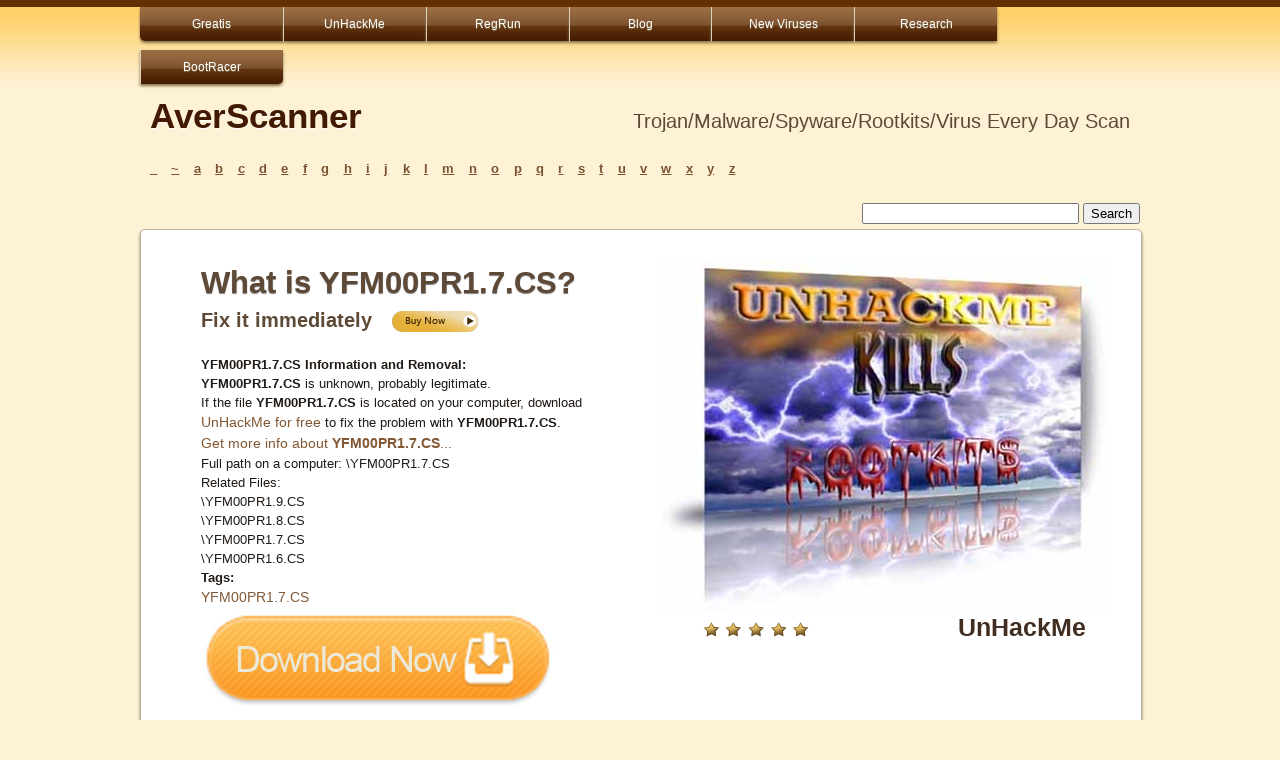

--- FILE ---
content_type: text/html
request_url: https://www.greatissoftware.com/scan/91/yfm00pr1-7.cs.shtml
body_size: 3864
content:
<!DOCTYPE html PUBLIC "-//W3C//DTD XHTML 1.0 Transitional//EN"
"http://www.w3.org/TR/xhtml1/DTD/xhtml1-transitional.dtd">
<html xmlns="http://www.w3.org/1999/xhtml" xml:lang="en" lang="en">
<head>
<meta http-equiv="content-type" content="text/html; charset=utf-8" />
<title>What is YFM00PR1.7.CS MD5: 9141ED95E73E46A158FC6251A237A4D1?</title>
<link rel="stylesheet" type="text/css" media="screen, projection" href="/scan/css/screen.css" />
<meta name="keywords" content="YFM00PR1.7.CS">
<meta name="description" content="What is YFM00PR1.7.CS MD5: 9141ED95E73E46A158FC6251A237A4D1?">
</head>
<body>

<div id="header" class="group">
  <div id="header-inner">
		<div id="nav">
		<ul>
  			<li><a href="http://www.greatis.com" class="first">Greatis</a></li>
  			<li><a href="http://www.unhackme.com">UnHackMe</a></li>
  			<li><a href="http://www.regrun.com">RegRun</a></li>
 			<li><a href="http://www.greatis.com/blog">Blog</a></li>
                  <li><a href="http://www.regrunreanimator.com/newvirus">New Viruses</a></li>
  			<li><a href="http://www.regrunreanimator.com/research">Research</a></li>
                  <li><a href="http://www.bootracer.com"  class="last">BootRacer</a></li>

 		</ul>
		</div> 
		<div id="logo" class="group">
		
        <h1><a href="http://www.averscanner.com/scan"><b>AverScanner</b></a><span style="float:right">Trojan/Malware/Spyware/Rootkits/Virus Every Day Scan</span></h1>  
		</div>
	
		

  </div>
</div> <!-- /header -->




<div id="wrap" class="group">
	<div  id="inline">
		<div  id="inline-list">
			<ul class="group">
  				<li><a href="/scan/_.shtml">_</a></li>     
  				<li><a href="/scan/~.shtml">~</a></li>
  				<li><a href="/scan/a.shtml">a</a></li>
  				<li><a href="/scan/b.shtml">b</a></li>
  				<li><a href="/scan/c.shtml">c</a></li>
  				<li><a href="/scan/d.shtml">d</a></li>
				<li><a href="/scan/e.shtml" >e</a></li>     
				<li><a href="/scan/f.shtml">f</a></li>
				<li><a href="/scan/g.shtml">g</a></li>
				<li><a href="/scan/h.shtml">h</a></li>
				<li><a href="/scan/i.shtml">i</a></li>
				<li><a href="/scan/j.shtml">j</a></li>
  				<li><a href="/scan/k.shtml">k</a></li>
  				<li><a href="/scan/l.shtml">l</a></li>
  				<li><a href="/scan/m.shtml">m</a></li>
  				<li><a href="/scan/n.shtml">n</a></li>
  				<li><a href="/scan/o.shtml">o</a></li>
  				<li><a href="/scan/p.shtml">p</a></li>
  				<li><a href="/scan/q.shtml">q</a></li>
  				<li><a href="/scan/r.shtml">r</a></li>
  				<li><a href="/scan/s.shtml">s</a></li>
  				<li><a href="/scan/t.shtml">t</a></li>
  				<li><a href="/scan/u.shtml">u</a></li>
  				<li><a href="/scan/v.shtml">v</a></li>
  				<li><a href="/scan/w.shtml">w</a></li>
  				<li><a href="/scan/x.shtml">x</a></li>
  				<li><a href="/scan/y.shtml">y</a></li>
				<li><a href="/scan/z.shtml">z</a></li>
			</ul>

                </div>
                
		<div  id="inline-search">
                        <!-- search form begin -->
                        
                        <!-- Google CSE Search Box Begins  -->
<form action="http://www.averscanner.com/scan/searchresults.shtml" id="cse-search-box">
  <div>
    <input type="hidden" name="cx" value="partner-pub-1909731584357274:8322800253" />
    <input type="hidden" name="cof" value="FORID:10" />
    <input type="hidden" name="ie" value="ISO-8859-1" />
    <input type="text" name="q" size="25" />
    <input type="submit" name="sa" value="Search" />
  </div>
</form>

<script type="text/javascript" src="http://www.google.com/coop/cse/brand?form=cse-search-box&amp;lang=en"></script>
                        
			<!-- search form end -->
		</div>
	</div>
<div  class="main">	<div class="main-content">
	<div id="app-content">
		<div id="app-content-inter">
	<div class="box">

<h1 style="text-align:left;">What is YFM00PR1.7.CS?</h1>
<p class="caps">Fix it immediately&nbsp;&nbsp;&nbsp;<a href="http://www.unhackme.com"><img src="/scan/pics/buy.png" alt="Buy Now!" style="vertical-align:middle; width:91px; height:27px;" /></a></h2><p>
<strong>YFM00PR1.7.CS Information and Removal:</strong><p>
<b>YFM00PR1.7.CS</b> is unknown, probably legitimate.<p>
If the file <b>YFM00PR1.7.CS</b> is located on your computer, download <a href="http://www.unhackme.com">UnHackMe for free</a> to fix the problem with <b>YFM00PR1.7.CS</b>.<p>
<a href="https://www.google.com/search?q=YFM00PR1.7.CS%20site:averscanner.com&gws_rd=ssl">Get more info about <b>YFM00PR1.7.CS</b>...</a><p>
Full path on a computer: \YFM00PR1.7.CS<p>
Related Files:<p>
\YFM00PR1.9.CS<p>
\YFM00PR1.8.CS<p>
\YFM00PR1.7.CS<p>
\YFM00PR1.6.CS<p>
<b>Tags:</b><p><p>
<a href="http://www.google.com/search?q=YFM00PR1.7.CS site:averscanner.com">YFM00PR1.7.CS</a> <p>
<p>
<a href="http://www.greatis.com/unhackme/index.html?pk_campaign=aver&pk_kwd=down"><img src="/scan/download.jpg" width=360 height=102  border=no></a>
<p>
<h1><a href="http://www.greatis.com/unhackme/index.html?pk_campaign=aver&pk_kwd=fix">Fix it immediately!</a></h1> 

Recommended:
<a href="http://www.greatis.com/unhackme/index.html?pk_campaign=aver&pk_kwd=recommend"><b>UnHackMe</b> anti-rootkit and anti-malware</a>
<p>
Premium software: <a href="http://www.greatis.com/security/buy.htm"><b>RegRun Security Suite</b> (Good choice for removal and protection)</a>

<!--			 <p class="caps">Free Removal Tool Download &nbsp;
<a href="http://www.unhackme.com"><img src="/scan/pics/download.png" alt="download" style="vertical-align:middle; width:91px; height:27px;" /></a></p>
-->
<p>
Your antivirus has shut itself off and you can't get it to start up again?
Your search results are redirected all over the place. A lot of your folders are hidden. 
Random sounds are played on your laptop at random intervals (such as gunshots, etc.)  
<p>
<b>You guess it is a virus!</b>
<p>
<b>UnHackMe</b> fixes your problems. 
<a href="http://www.unhackme.com"><b>Fix it now!</b></a>

<p>
<form method=post action="http://poll.pollcode.com/En6"><table border=0 width=500 bgcolor="ffffff" cellspacing=2 cellpadding=0><tr><td width=500><font face="Verdana" size=-1 color="5D4936"><b>Is it malware?</b></font></td></tr><tr><td width=500 align=center><font face="Verdana" size=-1 color="5D4936"><input type=radio name=answer value="1">Yes. Remove it!  <input type=radio name=answer value="2">No. False positive.  <input type=submit value="Vote">&nbsp;&nbsp;<input type=submit name=view value="View"></td></tr><tr><td colspan=2 align=right><font face="Verdana" size=-2 color="black">pollcode.com <a href=http://pollcode.com/>free polls</a>&nbsp;</font></td></tr></table></form>
<p>

</div></div>
</div>

<div class="inter-div">
 <div class="boximg">	

         <a href="http://www.greatis.com/unhackme/buy.htm?pk_campaign=aver&pk_kwd=buy"><img src="/scan/pics/uhackme_kills_rootkits1.jpg" alt="UnHackMe" style="width:450px; height:353px;" /></a>
 </div>
</div>

	<div class="stars-main" >
                <img src="/scan/pics/stars.png" alt="Stars UnHackMe" style="width:111px; height:19px;"> 
                <a href="http://www.greatis.com/unhackme/buy.htm">UnHackMe</a>
		
        </div>
        	
	
	

	 <div class="box1" >

<div id="container2">
	<div id="container1">
		<div id="col1">
			<!-- Column one start -->
<div id="app-content">
<p>
<script>
var idcomments_acct = '8a4623fc037a6a393d939bdbd42f5a28';
var idcomments_post_id;
var idcomments_post_url;
</script>
<span id="IDCommentsPostTitle" style="display:none"></span>
<script type='text/javascript' src='http://www.intensedebate.com/js/genericCommentWrapperV2.js'></script>

</div>
			<!-- Column one end -->
		</div>
		<div id="col2">
			<!-- Column two start -->
<div id="app-content">
<p>
<a href="http://www.greatis.com/fixit">
<img src="/scan/pics/fix.gif"  border =no width=195 height=36><br>
<strong>Click here to fix Windows errors and optimize system performance</strong>
</a>
<p>

</div>
			<!-- Column two end -->
		</div>
	</div>
</div>




</div></div>


	
</div> <!-- /.main -->



<div id="special">
<ol>
<li>
	
        <p>
<a href="http://info.greatis.com/">Security News from Andrew Wise</a>
<p>
<a href="http://greatis.com/blog/howto/remove-uninstall-qtipr-com-virus-redirect-from-chrome-firefox-internet-explorer.htm">How to Remove QTIPR.COM VIRUS?</a>
<p>
<a href="http://greatis.com/blog/search-redirect/cut-off-www-xvidvideocodecs-com-virus.htm">How to remove WWW.XVIDVIDEOCODECS.COM virus (remove WWW.XVIDVIDEOCODECS.COM from Chrome, Firefox, IE)</a>
<p>
<a href="http://www.regrunreanimator.com/newvirus"><b>Blog: New viruses/malware/rootkits. Everyday!</b>
<p>
<a href="http://info.greatis.com/free/">Free software, Giveaways and Contests!</a>
<p>
<a href="http://greatis.com/blog" ><b>Blog: How to remove malware/Trojans/rootkits using UnHackMe or manually</b></a>. We know how to remove malware. 
<p>

</li>   
<li class="last">
<a href="http://www.bootracer.com"><img src="/scan/pics/bootracer.jpg" alt="Download BootRacer. BootRacer is free of charge!" border=no width=237 height=270 align=left style="float: left;"> <h1>BootRacer calculates Windows boot time easily. Free!</h1></a>
<p>
<a href="http://greatis.com/bootracer/speedupyourpc.htm"><h2>Improve boot-up time!</h2></a>


</li>   	
</ol>
	

</div>


<div id="footer">
	
	<div class="footer-main">
	
	
<div id="footer">

		<ul>
			<li class="first"><a  href="http://greatis.com/contacts.html">Contacts</a></li>
			<li><a href="javascript:window.external.AddFavorite(location.href,document.title);">Add to Favorites</a></li>
                        <li><a href="#bot" onclick="location.href='mailto:?subject='+document.title+'&body='+location.href">Recommend to a Friend</a></li>
			<li><a href="http://greatis.com/privacy.html">Privacy Policy</a></li>
			<li><a href="http://www.greatis.com/support">Support</a></li>
		</ul>
</div>
	</div> <!-- /footer-main -->

</div> <!-- /footer -->

</div><!-- /.wrap -->

<div class="footer-last">
<div class="footer-last-content" class="group">

<p>Copyright &copy; 1998-2016 Greatis Software </p>
</div> <!-- /wrap -->

</div> <!-- /footer-last -->

<!-- Piwik -->
<script type="text/javascript">
var pkBaseURL = (("https:" == document.location.protocol) ? "https://greatis.net/piwik/" : "http://greatis.net/piwik/");
document.write(unescape("%3Cscript src='" + pkBaseURL + "piwik.js' type='text/javascript'%3E%3C/script%3E"));
</script><script type="text/javascript">
try {
var piwikTracker = Piwik.getTracker(pkBaseURL + "piwik.php", 1);
piwikTracker.trackPageView();
piwikTracker.enableLinkTracking();
} catch( err ) {}
</script><noscript><p><img src="http://greatis.net/piwik/piwik.php?idsite=1" style="border:0" alt="" /></p></noscript>
<!-- End Piwik Tracking Code -->



<!-- Start of StatCounter Code -->
<script type="text/javascript">
var sc_project=6820625; 
var sc_invisible=1; 
var sc_security="83f84503"; 
</script>

<script type="text/javascript"
src="http://www.statcounter.com/counter/counter.js"></script><noscript><div
class="statcounter"><a title="tumblr visitor"
href="http://statcounter.com/tumblr/" target="_blank"><img
class="statcounter"
src="http://c.statcounter.com/6820625/0/83f84503/1/"
alt="tumblr visitor" ></a></div></noscript>
<!-- End of StatCounter Code -->

<!-- c(~) -->
</body>
</html>

